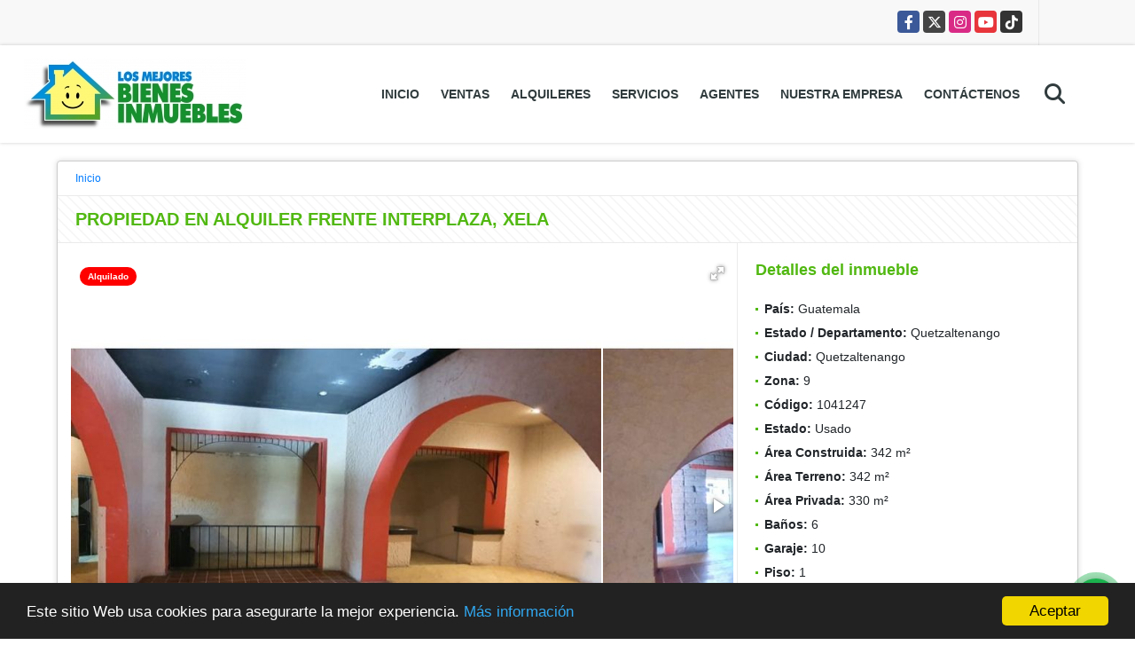

--- FILE ---
content_type: text/html; charset=UTF-8
request_url: https://losmejoresbienesinmuebles.com/casa-alquiler-9-quetzaltenango/1041247
body_size: 9544
content:
<!DOCTYPE html>
<html lang="es">
    <head>
        <meta charset="utf-8">
        <meta name="viewport" content="width=device-width, initial-scale=1.0, user-scalable=no">
        <meta name="author" content="Wasi.co">
        <meta name="description" content="PROPIEDAD COMERCIAL EN ALQUILER POR INTERPLAZA XELA  Linda propiedad en alquiler de un nivel ideal para restaurante o franquicia, esta ubicada frente al Centro">
        <meta name="Keywords" content="Busco, Compro, Alquilo, Propiedades en venta y aquiler, casa, casas, apartamento, apartamentos, lote, lotes y finca,  Xela, Quetzaltenango, Guatemala">
        <meta name="Language" content="Spanish">
        <meta name="Designer" content="www.wasi.co">
        <meta name="distribution" content="Global">
        <meta name="Robots" content="INDEX,FOLLOW">
        <meta name="csrf-token" content="2NKsPRLBqqujOhtkzOmnSqMX4EVDccT50qDlysh0">

        <title>PROPIEDAD EN ALQUILER FRENTE INTERPLAZA, XELA - Q15,000 GTQ</title>

        <!-- og tags -->
        <meta property="og:description" content="PROPIEDAD COMERCIAL EN ALQUILER POR INTERPLAZA XELA  Linda propiedad en alquiler de un nivel ideal para restaurante o franquicia, esta ubicada frente al Centro" />
        <meta property="og:title" content="PROPIEDAD EN ALQUILER FRENTE INTERPLAZA, XELA - Q15,000 GTQ" />
        <meta property="og:type" content="website" />
        <meta property="og:url" content="https://losmejoresbienesinmuebles.com/casa-alquiler-9-quetzaltenango/1041247" />
        <meta property="og:image" content="https://images.wasi.co/inmuebles/b68611020200320033001.jpeg" />
        <meta property="og:image:width" content="300" />
        <meta property="og:image:height" content="225" />
        <meta property="og:site_name" content="losmejoresbienesinmuebles.com" />

        <!-- og tags google+ -->
        <meta itemprop="description" content="PROPIEDAD COMERCIAL EN ALQUILER POR INTERPLAZA XELA  Linda propiedad en alquiler de un nivel ideal para restaurante o franquicia, esta ubicada frente al Centro">

        <!-- og tags twitter-->
        <meta name="twitter:card" value="PROPIEDAD COMERCIAL EN ALQUILER POR INTERPLAZA XELA  Linda propiedad en alquiler de un nivel ideal para restaurante o franquicia, esta ubicada frente al Centro">

                    <link href="https://images.wasi.co/inmuebles/b68611020200320033001.jpeg" rel="image_src"/>
        
        <link rel="shortcut icon" href="https://images.wasi.co/empresas/f20170327121653.png" />
        <!-- ------------ Main Style ------------ -->
                    <link href="https://losmejoresbienesinmuebles.com/css/v1/pro6/style.min.css?v11767362869" async rel="stylesheet" type="text/css"/>
            <link href="https://losmejoresbienesinmuebles.com/css/v1/pro6/fonts.min.css?v11767362869" async rel="stylesheet" type="text/css"/>
                                          <link href="https://losmejoresbienesinmuebles.com/css/v1/pro6/skins/lemon.min.css?v11767362869" async rel="stylesheet" type="text/css"/>
                                          <!--skin colors-->
        <!--<link href="css/skin/{color}.min.css" rel="stylesheet" type="text/css"/>-->
        <!--<link rel="stylesheet" href="https://cdn.jsdelivr.net/npm/bootstrap-select@1.14.0-beta3/dist/css/bootstrap-select.min.css">-->

                                    <script type="application/ld+json">
        {"@context":"http://www.schema.org","@type":"house","url":"https://losmejoresbienesinmuebles.com/casa-alquiler-9-quetzaltenango/1041247","name":"PROPIEDAD EN ALQUILER FRENTE INTERPLAZA, XELA","description":"<p style=\"text-align:center\"><strong>PROPIEDAD COMERCIAL EN ALQUILER POR INTERPLAZA XELA</strong></p>\n\n<p>Linda propiedad en alquiler de un nivel ideal para restaurante o franquicia, esta ubicada frente al Centro Comercial de Interplaza Xela, tiene &aacute;rea de 330 metros cuadrados y un parqueo para seis veh&iacute;culos.</p>\n\n<p><strong>Ubicaci&oacute;n: </strong>Frente al Centro Comercial Interplaza zona 9, Quetzaltenango.</p>\n\n<p><strong>Ambientes: </strong></p>\n\n<p><strong>Un Nivel:</strong> Cinco ambientes con ba&ntilde;os separados, un &aacute;rea para poder instalar una cocina, y un &aacute;rea de parqueo para seis veh&iacute;culos.</p>\n\n<p><strong>&Aacute;rea Terreno: </strong>18 X 19 equivalente a 342 metros cuadrados.</p>\n\n<p><strong>&Aacute;rea Construida:</strong> 330 metros cuadrados.</p>\n\n<p><strong>Servicios:</strong> Cuenta con servicio de agua potable y energ&iacute;a el&eacute;ctrica.</p>\n\n<p><strong>Precio &Uacute;ltimo de Venta:</strong> Q15,000.00</p>\n\n<p><strong>Interesados:&nbsp;</strong>​&nbsp;Llamar al 5633-2880.&nbsp;&nbsp;&nbsp;&nbsp;&nbsp;&nbsp;&nbsp;&nbsp;</p>\n\n<p><strong>Observaciones: </strong>La propiedad se adapta para cualquier tipo de comercio.</p>\n","address":"Frente al Centro Comercial Interplaza Xela","image":"https://image.wasi.co/[base64]","geo":{"@type":"GeoCoordinates","latitude":"14.861042896377942","longitude":"-91.55334235598552"},"telephone":"+50277226349 +50256332880","floorSize":"1"}    </script>
        <script src="https://www.google.com/recaptcha/api.js?hl=es" async defer></script>
    </head>
    <body>
            <section id="topBar">
    <div class="container-fluid">
        <div class="area-bar auto_margin">
            <div class="redes">
                <ul class="follow">
                                            <li><a href="https://web.facebook.com/losmejores.bienesinmuebles" target="_blank" data-follow="facebook" title="facebook"><span>Facebook</span></a></li>
                                                                <li><a href="http://twitter.com/#!/LMejoresBienes" target="_blank" data-follow="x-twitter" title="X"><span>X</span></a></li>
                                                                <li><a href="https://www.instagram.com/losmejoresbienesinmuebles/?hl=es-la" target="_blank" data-follow="instagram" title="instagram"><span>Instagram</span></a></li>
                                                                                    <li><a href="https://youtube.com/@hectorjosegramajoreina9557?si=gjeQd5aIxCoopy2A" target="_blank" data-follow="youtube" title="youtube"><span>YouTube</span></a></li>
                                                                <li><a href="https://www.tiktok.com/@losmejoresbienesinmueble" target="_blank" data-follow="tiktok" title="tiktok"><span>TikTok</span></a></li>
                                    </ul>
            </div>
            <div class="google-lang" >
                <div id="google_translate_element"></div>
            </div>
        </div>
    </div>
</section>

    <header>
    <div class="container-fluid">
        <div class="area-header auto_margin">
            <div class="row">
                <div class="col-lg-2 col-md-3">
                    <div class="logo">
                        <a href="https://losmejoresbienesinmuebles.com"><img src="https://images.wasi.co/empresas/b20160331111026.jpg"  data-2x="https://images.wasi.co/empresas/2xb20160331111026.jpg" onerror="this.src='https://images.wasi.co/empresas/b20160331111026.jpg'" width="250" class="img-retina center-block" title="Logo empresa" alt="los mejores bienes inmuebles nos especializamos en ventas y alquileres al mejor precio"></a>
                    </div>
                </div>
                <div class="col-lg-10 col-md-9">
                    <div class="topMenu auto_margin">
                        <div class="flat-mega-menu">
                            <ul id="idrop" class="mcollapse changer">
                                <li><a href="https://losmejoresbienesinmuebles.com" >Inicio</a></li>
                                                                                                                                    <li><a href="https://losmejoresbienesinmuebles.com/s/ventas">Ventas</a>
                                        <ul class="drop-down one-column hover-fade">
                                                                                                                                                                                                                                            <li><a href="https://losmejoresbienesinmuebles.com/s/apartamento/ventas?id_property_type=2&amp;business_type%5B0%5D=for_sale">Apartamento (3)</a></li>
                                                                                                                                                                                                <li><a href="https://losmejoresbienesinmuebles.com/s/bodega/ventas?id_property_type=8&amp;business_type%5B0%5D=for_sale">Bodega (1)</a></li>
                                                                                                                                                                                                                                                                                                                                                                                                                                                                                    <li><a href="https://losmejoresbienesinmuebles.com/s/casa/ventas?id_property_type=1&amp;business_type%5B0%5D=for_sale">Casa (64)</a></li>
                                                                                                                                                                                                <li><a href="https://losmejoresbienesinmuebles.com/s/casa-campestre/ventas?id_property_type=11&amp;business_type%5B0%5D=for_sale">Casa Campestre (1)</a></li>
                                                                                                                                                                                                                                                                                                                                                                                                                                                                                                                                                                                                                                                                                                                                                                                                                                                                                                                                                                                                                                                                                                                                                                                                                                                                                                                                                                                                                                                                                                                                                                                                                                    <li><a href="https://losmejoresbienesinmuebles.com/s/lote-terreno/ventas?id_property_type=5&amp;business_type%5B0%5D=for_sale">Lote / Terreno (39)</a></li>
                                                                                                                                                                                                                                                                                                                                                                                                                                                                                    <li><a href="https://losmejoresbienesinmuebles.com/s/oficina/ventas?id_property_type=4&amp;business_type%5B0%5D=for_sale">Oficina (1)</a></li>
                                                                                                                                                                                                                                                                                                                                                                                                                                                                                    <li><a href="https://losmejoresbienesinmuebles.com/s/terreno/ventas?id_property_type=32&amp;business_type%5B0%5D=for_sale">Terreno (9)</a></li>
                                                                                                                                    </ul>
                                    </li>
                                                                                                                                                                    <li><a href="https://losmejoresbienesinmuebles.com/s/alquileres">Alquileres</a>
                                        <ul class="drop-down one-column hover-fade">
                                                                                                                                                <li><a href="https://losmejoresbienesinmuebles.com/s/apartaestudio/alquileres?id_property_type=14&amp;business_type%5B0%5D=for_rent">Apartaestudio (1)</a></li>
                                                                                                                                                                                                <li><a href="https://losmejoresbienesinmuebles.com/s/apartamento/alquileres?id_property_type=2&amp;business_type%5B0%5D=for_rent">Apartamento (38)</a></li>
                                                                                                                                                                                                <li><a href="https://losmejoresbienesinmuebles.com/s/bodega/alquileres?id_property_type=8&amp;business_type%5B0%5D=for_rent">Bodega (12)</a></li>
                                                                                                                                                                                                                                                                                                                                                                                                                                                                                    <li><a href="https://losmejoresbienesinmuebles.com/s/casa/alquileres?id_property_type=1&amp;business_type%5B0%5D=for_rent">Casa (85)</a></li>
                                                                                                                                                                                                                                                                                                                                                                                                                                                                                                                                                                                                                                                                                                                                                                                                                                                                    <li><a href="https://losmejoresbienesinmuebles.com/s/edificio/alquileres?id_property_type=16&amp;business_type%5B0%5D=for_rent">Edificio (1)</a></li>
                                                                                                                                                                                                                                                                                                                                                                                                                                                                                                                                                                                                                                                                                                                                                                                                                                                                    <li><a href="https://losmejoresbienesinmuebles.com/s/local/alquileres?id_property_type=3&amp;business_type%5B0%5D=for_rent">Local (12)</a></li>
                                                                                                                                                                                                                                                                                                                                                                                                                                                                                                                                                                                <li><a href="https://losmejoresbienesinmuebles.com/s/oficina/alquileres?id_property_type=4&amp;business_type%5B0%5D=for_rent">Oficina (14)</a></li>
                                                                                                                                                                                                <li><a href="https://losmejoresbienesinmuebles.com/s/penthouse/alquileres?id_property_type=21&amp;business_type%5B0%5D=for_rent">Penthouse (1)</a></li>
                                                                                                                                                                                                                                                                                                                                                                                        <li><a href="https://losmejoresbienesinmuebles.com/s/terreno/alquileres?id_property_type=32&amp;business_type%5B0%5D=for_rent">Terreno (2)</a></li>
                                                                                                                                    </ul>
                                    </li>
                                                                                                                                                                                                                                    <li><a href="https://losmejoresbienesinmuebles.com/main-servicios.htm" >Servicios</a></li>
                                                                                                                                                                    <li><a href="https://losmejoresbienesinmuebles.com/asesores" >Agentes</a></li>
                                                                                                                                                                    <li><a href="https://losmejoresbienesinmuebles.com/main-contenido-cat-2.htm" >Nuestra Empresa</a></li>
                                                                <li><a href="https://losmejoresbienesinmuebles.com/main-contactenos.htm" >Contáctenos</a></li>
                                <li class="search-bar hidden-md-down"><i class="fa fa-search"></i>
                                    <ul class="drop-down" style="display: none;">
                                        <form method="GET" action="https://losmejoresbienesinmuebles.com/s" accept-charset="UTF-8" onSubmit="$(&#039;input[type=&quot;submit&quot;]&#039;).attr(&quot;disabled&quot;,&quot;disabled&quot;);">
                                        <table>
                                            <tbody>
                                            <tr>
                                                <td><input type="text" id="matchLabel" placeholder="Buscar en el sitio" value="" name="match"></td>
                                                <td><input class="btn" type="submit" value="Buscar"></td>
                                            </tr>
                                            </tbody>
                                        </table>
                                        </form>
                                    </ul>
                                </li>
                            </ul>
                        </div>
                    </div>
                </div>
            </div>
        </div>
    </div>
</header>

<div id="mobile" style="position: relative;">
    <div class="mobile_search hidden-lg-up">
        <a href="#" class="show_hide"><i class="fas fa-search"></i></a>
    </div>
</div>

<!--mobile search-->
<div class="slidingSearch">
    <div class="input-group">
        <form method="GET" action="https://losmejoresbienesinmuebles.com/s" accept-charset="UTF-8" onSubmit="$(&#039;input[type=&quot;submit&quot;]&#039;).attr(&quot;disabled&quot;,&quot;disabled&quot;);">
        <table>
            <tbody>
            <tr>
                <td> <input type="text" class="form-control" aria-label="" placeholder="Buscar por:" value="" name="match"></td>
                <td><input class="btn" type="submit" value="Buscar"></td>
            </tr>
            </tbody>
        </table>
        </form>
        <div class="input-group-append">
        </div>
    </div>
</div>
<!--end -->

                    <div id="app">
                <section>
            <div class="container-fluid">
                <div class="area-description auto_margin">
                    <nav class="breadcrumb">
                        <a class="breadcrumb-item" href="https://losmejoresbienesinmuebles.com">Inicio</a>
                    </nav>
                    <div class="main_title pattern">
                        <h1>PROPIEDAD EN ALQUILER FRENTE INTERPLAZA, XELA</h1>
                    </div>
                    <div class="wrapper">
                        <div class="row">
                            <div class="col-lg-8 p-0 br-line">
                                <div class="Gallery pl-0 pr-0 pt-0 pb-1 pl-lg-3 pt-lg-3 pr-lg-1">
    <div class="layout">
                    <div class="areaTags">
                                                    <span class="tag-estado" data-color="red">Alquilado</span>
                            </div>
                <div class="fotorama" data-width="100%" data-height="auto" data-swipe="true" data-allowfullscreen="true" data-thumbwidth="90" data-nav="thumbs" data-autoplay="3000">
                                            <a href="https://image.wasi.co/[base64]"><img src="https://image.wasi.co/[base64]" onerror="this.height='734';checkImage('1041247','108869699')" alt="propiedad en alquiler frente interplaza xela" ></a>
                                            <a href="https://image.wasi.co/[base64]"><img src="https://image.wasi.co/[base64]" onerror="this.height='734';checkImage('1041247','108869700')" alt="propiedad en alquiler frente interplaza xela" ></a>
                                            <a href="https://image.wasi.co/[base64]"><img src="https://image.wasi.co/[base64]" onerror="this.height='734';checkImage('1041247','108869701')" alt="propiedad en alquiler frente interplaza xela" ></a>
                                            <a href="https://image.wasi.co/[base64]"><img src="https://image.wasi.co/[base64]" onerror="this.height='734';checkImage('1041247','108869702')" alt="propiedad en alquiler frente interplaza xela" ></a>
                                            <a href="https://image.wasi.co/[base64]"><img src="https://image.wasi.co/[base64]" onerror="this.height='734';checkImage('1041247','108869703')" alt="propiedad en alquiler frente interplaza xela" ></a>
                                            <a href="https://image.wasi.co/[base64]"><img src="https://image.wasi.co/[base64]" onerror="this.height='734';checkImage('1041247','108869704')" alt="propiedad en alquiler frente interplaza xela" ></a>
                                            <a href="https://image.wasi.co/[base64]"><img src="https://image.wasi.co/[base64]" onerror="this.height='734';checkImage('1041247','108869705')" alt="propiedad en alquiler frente interplaza xela" ></a>
                                            <a href="https://image.wasi.co/[base64]"><img src="https://image.wasi.co/[base64]" onerror="this.height='734';checkImage('1041247','108869706')" alt="propiedad en alquiler frente interplaza xela" ></a>
                                            <a href="https://image.wasi.co/[base64]"><img src="https://image.wasi.co/[base64]" onerror="this.height='734';checkImage('1041247','108869707')" alt="propiedad en alquiler frente interplaza xela" ></a>
                    </div>
    </div>
</div>
                                                            </div>
                            <div class="col-lg-4 p-0">
                                <div class="list-info-1a">
                                    <h3>Detalles del inmueble</h3>
                                        <ul class="list-li row">
            <li class="col-lg-12 col-md-12 col-sm-12"><strong>País:</strong> Guatemala</li>
            <li class="col-lg-12 col-md-12 col-sm-12"><strong>Estado / Departamento:</strong> Quetzaltenango</li>
            <li class="col-lg-12 col-md-12 col-sm-12"><strong>Ciudad:</strong> Quetzaltenango</li>
                                        <li class="col-lg-12 col-md-12 col-sm-12"><strong>Zona:</strong> 9</li>
                        <li class="col-lg-12 col-md-12 col-sm-12"><strong>Código:</strong> 1041247</li>
            <li class="col-lg-12 col-md-12 col-sm-12"><strong>Estado:</strong> Usado</li>
                            <li class="col-lg-12 col-md-12 col-sm-12"><strong>Área Construida:</strong> 342 m&sup2;</li>
                                        <li class="col-lg-12 col-md-12 col-sm-12"><strong>Área Terreno:</strong> 342 m&sup2;</li>
                                        <li class="col-lg-12 col-md-12 col-sm-12"><strong>Área Privada:</strong> 330 m&sup2;</li>
                                                    <li class="col-lg-12 col-md-12 col-sm-12"><strong>Baños:</strong> 6</li>
                                                    <li class="col-lg-12 col-md-12 col-sm-12"><strong>Garaje:</strong> 10</li>
                                                <li class="col-lg-12 col-md-12 col-sm-12"><strong>Piso:</strong> 1 </li>
                                                <li class="col-lg-12 col-md-12 col-sm-12"><strong>Tipo de inmueble:</strong> Casa </li>
                                    <li class="col-lg-12 col-md-12 col-sm-12"><strong>Tipo de negocio:</strong> Alquiler </li>
                                </ul>
                                    <div class="areaPrecio pattern">
                                                                                                                            Precio de alquiler
                                            <p class="precio tachado">Q15,000<span class="type-rent"> Mensual</span></p>
                                            Quetzal
                                                                            </div>
                                    <div class="col-md-12">
        <div class="row">
        <div class="customShareBtn pt-3 col-md-12">
            <div class="cBtn btnFicha" id="modalpdf"  >
                <a href="" data-toggle="modal" data-target="#modelGetPdf" class="btnPdf waves-effect waves-light"><i class="fas fa-file-pdf"></i> <span class="txt1">Descargar <br> información</span> </a>
            </div>
            <div class="cBtn btnFicha" id="getpdf" style="display:none">
                <a target="_blank" href="https://losmejoresbienesinmuebles.com/get-pdf/1041247" class="btnPdf waves-effect waves-light"><i class="fas fa-file-pdf"></i> <span class="txt1">Descargar <br> información</span> </a>
            </div>
                            <div class="cBtn btnMail">
                    <a href="" data-toggle="modal" data-target="#modelIdSend" class="btnMail waves-effect waves-light"><i class="fas fa-envelope"></i> <span class="txt2">Recomendar inmueble <br> por correo electrónico</span></a>                                                   
                </div>
                    </div>
        <div class="col-md-12 align-self-center">
            <span>Compartir</span>
            <ul class="share">
        <div class="sharethis-inline-share-buttons"></div>
</ul>
        </div>
    </div>
    </div>
                                </div>
                            </div>
                        </div>
                        <div class="row">
                            <div class="col-md-12  p-0">
        <div class="title pattern">
                            <h3>Características internas</h3>
                                </div>

        <div class="list-info-2a">
            <ul class="row">
                                    <li class="col-sm-4">Armarios Empotrados</li>
                                    <li class="col-sm-4">Cocina integral</li>
                                    <li class="col-sm-4">Despensa</li>
                                    <li class="col-sm-4">Reformado</li>
                            </ul>
        </div>
    </div>

                            <div class="col-md-12  p-0">
        <div class="title pattern">
                            <h3>Características externas</h3>
                                </div>

        <div class="list-info-2a">
            <ul class="row">
                                    <li class="col-sm-4">Acceso pavimentado</li>
                                    <li class="col-sm-4">Área Social</li>
                                    <li class="col-sm-4">Centros comerciales</li>
                                    <li class="col-sm-4">Cerca zona urbana</li>
                                    <li class="col-sm-4">Colegios / Universidades</li>
                                    <li class="col-sm-4">Garaje</li>
                                    <li class="col-sm-4">Jardín</li>
                                    <li class="col-sm-4">Parqueadero visitantes</li>
                                    <li class="col-sm-4">Zona comercial</li>
                            </ul>
        </div>
    </div>

                                                                                                <div class="col-md-12 p-0">
                                    <div class="title pattern">
                                        <h3>Descripción Adicional</h3>
                                    </div>
                                    <div class="content">
                                        <p><p style="text-align:center"><strong>PROPIEDAD COMERCIAL EN ALQUILER POR INTERPLAZA XELA</strong></p>

<p>Linda propiedad en alquiler de un nivel ideal para restaurante o franquicia, esta ubicada frente al Centro Comercial de Interplaza Xela, tiene &aacute;rea de 330 metros cuadrados y un parqueo para seis veh&iacute;culos.</p>

<p><strong>Ubicaci&oacute;n: </strong>Frente al Centro Comercial Interplaza zona 9, Quetzaltenango.</p>

<p><strong>Ambientes: </strong></p>

<p><strong>Un Nivel:</strong> Cinco ambientes con ba&ntilde;os separados, un &aacute;rea para poder instalar una cocina, y un &aacute;rea de parqueo para seis veh&iacute;culos.</p>

<p><strong>&Aacute;rea Terreno: </strong>18 X 19 equivalente a 342 metros cuadrados.</p>

<p><strong>&Aacute;rea Construida:</strong> 330 metros cuadrados.</p>

<p><strong>Servicios:</strong> Cuenta con servicio de agua potable y energ&iacute;a el&eacute;ctrica.</p>

<p><strong>Precio &Uacute;ltimo de Venta:</strong> Q15,000.00</p>

<p><strong>Interesados:&nbsp;</strong>​&nbsp;Llamar al 5633-2880.&nbsp;&nbsp;&nbsp;&nbsp;&nbsp;&nbsp;&nbsp;&nbsp;</p>

<p><strong>Observaciones: </strong>La propiedad se adapta para cualquier tipo de comercio.</p>
</p>
                                                                            </div>
                                </div>
                                                            <div class="col-md-12 p-0">
                                                                                                    <div class="Bloque_Mapa pl-3 pr-3">
                                        <div class="head">
                                            <h4><i class="fas fa-map-marker-alt"></i> Mapa</h4>
                                        </div>
                                        <div class="media-content">
                                            <div style="overflow:hidden;width:100%;height: 390px;">
                                                <div id="map_det" style="width:100%; height:390px"></div>
    <link rel="stylesheet" href="https://cdnjs.cloudflare.com/ajax/libs/leaflet/1.3.4/leaflet.css">
                                                </div>
                                        </div>
                                    </div>
                                                                                                                            </div>
                            <div class="col-md-12 p-0">
                                                            </div>
                            <div class="col-md-12 p-0">
                                <div class="title pattern">
    <h3>Contacte al agente</h3>
</div>
<div class="content" style="margin: 10px;">
    <div class="form">
        <form-contact-bottom
          city="449000"
          country="185"
          region="1688"
          property="1041247"
          country-company="185"
          current="true"
          title="casa-alquiler-9-quetzaltenango"
        ></form-contact-bottom>
    </div>
</div>
                            </div>
                        </div>
                    </div>
                </div>
            </div>
            <!-- Modal -->
<div id="modal_send_property">
    <div class="modal fade" id="modelIdSend" tabindex="-1" role="dialog" aria-labelledby="modelTitleId" aria-hidden="true">
        <div class="modal-dialog modal-sm" role="document">
            <div class="modal-content modal-ofertar" style="border-radius: 3px">
                <div class="modal-header">
                    <h5 class="modal-title" id="exampleModalCenterTitle">Recomendación de inmueble</h5>
                    <button type="button" class="close" data-dismiss="modal" aria-label="Close">
                        <span aria-hidden="true">&times;</span>
                    </button>

                </div>
                <form-send-property
                        city="449000"
                        country="185"
                        region="1688"
                        property="1041247"
                />
            </div>
        </div>
    </div>
</div>
            <!-- Modal -->
<div id="modal_get_pdf">
        <div class="modal fade" id="modelGetPdf" tabindex="-1" role="dialog" aria-labelledby="modelTitleId" aria-hidden="true">
        <div class="modal-dialog modal-sm" role="document">
            <div class="modal-content modal-ofertar" style="border-radius: 3px">
                <div class="modal-header">
                    <h5 class="modal-title" id="exampleModalCenterTitle">Tus datos</h5>
                    <button type="button" class="close" data-dismiss="modal" aria-label="Close">
                        <span aria-hidden="true">&times;</span>
                    </button>

                </div>
                <form-get-pdf
                        city="449000"
                        country="185"
                        region="1688"
                        property="1041247"
                />
            </div>
        </div>
    </div>
    </div>
            <div class="modal_tour">
    <div id="iframe_link" class="modal fade fullscreen-modal" tabindex="-1" role="dialog" aria-labelledby="myExtraLargeModalLabel" aria-hidden="true">
        <div class="modal-dialog" role="document">
            <div class="modal-content">
                <div class="modal-header">
                    <h5 class="modal-title"><strong>Tour 360º</strong></h5>
                    <button type="button" class="close" data-dismiss="modal" aria-label="Close">
                        <span aria-hidden="true">&times;</span>
                    </button>
                </div>
                <div class="modal-body" style="height: 600px">
                    <div class="embed-responsive embed-responsive-21by9" style="height: 100%">
                        <iframe id="virtual_url" width="100%" height="100%"  src="" frameborder="0" allowfullscreen></iframe>
                    </div>
                </div>
            </div>
        </div>
    </div>
</div>
        </section>
    </div>
    
    <footer class="" id="footer_app">
    <div class="container-fluid">
        <div class="areaFooter auto_margin">
            <div class="row">
                                <div class="col-lg-4">
                    <div class="content">
                                                    <h4>QUIÉNES SOMOS</h4>
                            <p>Nos especializamos en el corretaje de Bienes Inmuebles, venta y alquileres de Apartamentos, Casas, Oficinas, Clínicas, Edificios, Lotes, Terrenos y Fincas; contamos con el servicio de Administración de Propiedades. ​Somos Miembros de la Gremial Inmobiliaria de Occidente de Quetzaltenango, Guatemala. </p>
                                                                            <p class="height_5"></p>
                            <div class="fb-page" data-href="https://web.facebook.com/losmejores.bienesinmuebles/" data-tabs="timeline" data-height="70" data-small-header="true" data-adapt-container-width="true" data-hide-cover="false" data-show-facepile="true"><blockquote cite="https://web.facebook.com/losmejores.bienesinmuebles" class="fb-xfbml-parse-ignore"><a href="https://web.facebook.com/losmejores.bienesinmuebles/"></a></blockquote></div>
                                            </div>
                </div>
                                <div class="col-lg-3">
                    <div class="content">
                        <h4>UBICACIÓN Y CONTACTO</h4>
                        <address>
                            <strong>UBICACIÓN</strong> <br>
                            1a. calle 4-24 zona 9, La Floresta.<br>
                            <b>Quetzaltenango - Quetzaltenango - Guatemala</b>
                        </address>
                                                    <p>
                                <strong>MÓVIL</strong> <br>
                                <a href="tel:+50256332880">+50256332880</a>
                            </p>
                                                                            <p>
                                <strong>TELÉFONO</strong> <br>
                                <a href="tel:+50277226349">+50277226349</a>
                            </p>
                                                                        <p class="overflow">
                            <strong>EMAIL</strong> <br>
                            <a href="mailto:info@losmejoresbienesinmuebles.com" class="notranslate">info@losmejoresbienesinmuebles.com</a>
                        </p>
                                                                            <ul class="follow">
                                                                    <li><a href="https://web.facebook.com/losmejores.bienesinmuebles" target="_blank" data-follow="facebook" title="facebook"><span>Facebook</span></a></li>
                                                                                                    <li><a href="http://twitter.com/#!/LMejoresBienes" target="_blank" data-follow="x-twitter" title="X"><span>X</span></a></li>
                                                                                                    <li><a href="https://www.instagram.com/losmejoresbienesinmuebles/?hl=es-la" target="_blank" data-follow="instagram" title="instagram"><span>Instagram</span></a></li>
                                                                                                                                    <li><a href="https://youtube.com/@hectorjosegramajoreina9557?si=gjeQd5aIxCoopy2A" target="_blank" data-follow="youtube" title="youtube"><span>YouTube</span></a></li>
                                                                                                    <li><a href="https://www.tiktok.com/@losmejoresbienesinmueble" target="_blank" data-follow="tiktok" title="tiktok"><span>TikTok</span></a></li>
                                                            </ul>
                                            </div>
                </div>
                <div class="col-lg-2">
                    <div class="content">
                        <h4>INFORMACIÓN</h4>
                        <ul class="f_links">
                            <li><a href="https://losmejoresbienesinmuebles.com">Inicio</a></li>
                                                                                                                                                <li><a href="https://losmejoresbienesinmuebles.com/s/ventas">Ventas</a>
                                                                                                                                                                            <li><a href="https://losmejoresbienesinmuebles.com/s/alquileres">Alquiler</a>
                                                                                                                                                <li><a href="https://losmejoresbienesinmuebles.com/main-servicios.htm">Servicios</a></li>
                                                                                                                                                                                                                                    <li><a href="https://losmejoresbienesinmuebles.com/main-contenido-cat-2.htm">Nuestra Empresa</a></li>
                                                        <li><a href="https://losmejoresbienesinmuebles.com/main-contactenos.htm">Contáctenos</a></li>
                            <li><a href="/main-contenido-cat-6.htm">Políticas de privacidad</a></li>
                        </ul>
                    </div>
                </div>
                                <div class="col-lg-3">
                    <div class="content">
                        <div class="Oferte">
                            <i class="fal fa-home"></i>
                            <h5>Oferte su inmueble con nosotros</h5>
                            <!-- Button trigger modal -->
                            <a href="" data-toggle="modal" data-target="#modelId" class="btn btn-dark btn-shadow waves-effect"><strong>OFERTAR</strong></a>
                        </div>
                    </div>
                </div>
                            </div>
        </div>
    </div>
            <!-- Modal -->
<div id="modal_offer">
    <div class="modal fade" id="modelId" tabindex="-1" role="dialog" aria-labelledby="modelTitleId" aria-hidden="true">
        <div class="modal-dialog modal-sm" role="document">
            <div class="modal-content modal-ofertar" style="border-radius: 3px">
                <div class="modal-header">
                    <h5 class="modal-title" id="exampleModalCenterTitle">Ofertar</h5>
                    <button type="button" class="close" data-dismiss="modal" aria-label="Close">
                        <span aria-hidden="true">&times;</span>
                    </button>

                </div>
                <form-offer-property
                        city="449000"
                        country="185"
                        region="1688"
                />
            </div>
        </div>
    </div>
</div>    </footer>
    <!--Whatsapp Widget-->
<div class="whatsApp_widget">
    <div class="box-chat webp">
        <div class="get-comment-close close-widget-top"><i class="far fa-times"></i></div>
        <div class="head">
            <div class="row">
                <div class="col-9">
                    <figure><img src="https://images.wasi.co/empresas/b20160331111026.jpg" alt="Los Mejores Bienes Inmuebles"></figure>
                    <div class="empresa">
                        <span class="tt1">Los Mejores Bienes Inmuebles</span>
                        <span class="tt2">Whatsapp</span>
                    </div>
                </div>
                <div class="col-3 text-right">
                    <i class="fab fa-whatsapp"></i>
                </div>
            </div>
        </div>
        <div class="body">
            <div class="tag-label">Hoy</div>
            <div class="welcome_text arrow_box">
                Hola, buen día. Cómo puedo ayudarle el día de hoy?
                <span id="msg-time"></span>
            </div>
            <p>&nbsp;</p>
        </div>
        <div class="foot">
            <div class="input-group">
                <textarea id="text_whatsapp" data-autoresize rows="1" class="form-control textarea_whatsapp" placeholder="Enviar mensaje"></textarea>
                <div class="input-group-append">
                    <span id="send_w" class="input-group-text" onClick="javascript: window.open('https://wa.me/50256332880?text=Código: 1041247 - ' + document.getElementById('text_whatsapp').value);"><i class="fas fa-paper-plane"></i></span>
                </div>
            </div>
        </div>
    </div>

    <div class="sonar-wrapper">
        <div class="sonar-emitter">
            <div class="sonar-wave"></div>
        </div>
    </div>

    <div id="get-comment-btn" class="btn-whatsapp">
        <a href="#?"> <i class="fab fa-whatsapp"></i></a>
    </div>
</div>
<!--end-->

    <section id="Bottom">
    <div class="areaBottom auto_margin">
        <div class="container-fluid">
            <div class="row">
                <div class="col-md-6 hidden-sm-down">
                    <div class="copy">
                        ©2026 <strong>losmejoresbienesinmuebles.com</strong>, todos los derechos reservados.
                    </div>
                </div>
                                <div class="col-md-6">
                    <div class="by">
                        <span>Powered by:</span> <b>wasi.co</b>
                    </div>
                </div>
                            </div>
        </div>
    </div>
</section>
  <style>
    .follow li a {
      color: #fff !important;
    }
  </style>
                <script>
            var lang_locale = 'es';
            window.lang_custom = {"id_empresa":6861,"lang":"es","country_iso":"gt","es":{"models\/business_type":{"actions":{"sale":null,"transfer":null},"rent":null,"sale":null},"models\/company":{"contact_us":null,"my_company":null},"models\/location":{"region":{"label":null},"city":{"label":null},"location":{"label":null},"zone":{"label":null}},"models\/news":{"label":null},"models\/property":{"area":{"label":null},"availability":{"rented":null},"bedroom":null,"floor":null,"garage":null,"maintenance_fee":null,"property_condition":{"used":null}},"models\/property_feature":{"id":{"4":null}},"models\/property_type":{"id":{"2":null,"3":null,"5":null,"7":null,"11":null,"14":null,"21":null,"25":null,"27":null,"29":null}},"models\/service":{"label":null},"models\/user":{"label":null}}};
        </script>
        <script>
            var city_label = 'Ciudad';
                                    var iso_country = 'GT';
        </script>
        <!-- Global JS -->
        <script src="https://losmejoresbienesinmuebles.com/js/v1/pro6/global.min.js?v11767362870"></script>
                  <script src="https://losmejoresbienesinmuebles.com/js/app.js?v11767362870"></script>
                        <!--<script src="https://cdn.jsdelivr.net/npm/bootstrap-select@1.14.0-beta3/dist/js/bootstrap-select.min.js"></script>-->
                <script src="https://losmejoresbienesinmuebles.com/js/lazyload.min.js?v11767362870" async></script>
                <script src="https://losmejoresbienesinmuebles.com/js/webp.js?v11767362870" async></script>
                <script defer>
            window.cookieconsent_options = {
                learnMore: 'Más información',
                link: "main-contenido-id-21567.htm",
                message:'Este sitio Web usa cookies para asegurarte la mejor experiencia.',
                theme : 'dark-bottom',
                dismiss: 'Aceptar',
                target : '_blank'
            };
        </script>
        <script defer src="//cdnjs.cloudflare.com/ajax/libs/cookieconsent2/1.0.9/cookieconsent.min.js"></script>
                                <script defer type="text/javascript">
            var _paq = _paq || [];
            /* tracker methods like "setCustomDimension" should be called before "trackPageView" */
            _paq.push(['trackPageView']);
            _paq.push(['enableLinkTracking']);
            (function() {
                var u="//wasiz.com/";
                _paq.push(['setTrackerUrl', u+'piwik.php']);
                _paq.push(['setSiteId', '6054']);
                var d=document, g=d.createElement('script'), s=d.getElementsByTagName('script')[0];
                g.type='text/javascript'; g.async=true; g.defer=true; g.src=u+'piwik.js'; s.parentNode.insertBefore(g,s);
            })();
        </script>
                                <script>
            setTimeout(function() {
                var headID = document.getElementsByTagName("head")[0];
                var newScript = document.createElement('script');
                newScript.src = '//translate.google.com/translate_a/element.js?cb=googleTranslateElementInit';
                headID.appendChild(newScript);
            }, 2000);
        </script>
        <script>
            function googleTranslateElementInit() {
                new google.translate.TranslateElement({
                    pageLanguage: 'es',
                    includedLanguages: 'de,en,pt,ru,fr,fa,zh-CN,zh-TW,ar,it,es,nl',
                    layout: google.translate.TranslateElement.InlineLayout.SIMPLE
                }, 'google_translate_element');
            }
        </script>
                                    <script>
        new Vue({
            el: '#app',
            mounted: function () {
                var customer={
                    first_name: '',
                    last_name: '',
                    email: '',
                    phone: '',
                };
                if(customer.first_name){
                    bus.$emit('contact-sent',{
                        email: customer.email,
                        phone: customer.phone,
                        first_name: customer.first_name,
                        last_name: customer.last_name
                    });
                }
            }
        });
    </script>
            <script type="text/javascript" src="https://platform-api.sharethis.com/js/sharethis.js#property=642af7abe5b5cc00191606ec&product=inline-share-buttons&source=platform" async="async"></script>
    <script>
        new Vue({
            el: '#footer_app',
        });
    </script>
            <script>
                        (function(d, s, id) {
                var js, fjs = d.getElementsByTagName(s)[0];
                if (d.getElementById(id)) return;
                js = d.createElement(s); js.id = id;
                js.src = 'https://connect.facebook.net/es/sdk.js#xfbml=1&version=v3.2&autoLogAppEvents=1';
                fjs.parentNode.insertBefore(js, fjs);
            }(document, 'script', 'facebook-jssdk'));
                    </script>
        <script src="https://cdnjs.cloudflare.com/ajax/libs/leaflet/1.3.4/leaflet.js"></script>
        <script>
                var latitude ='14.861042896377942';
                var longitude = '-91.55334235598552';
                var type_publish = '2';
                var points = {"grocery_or_supermarket":[],"school":[],"university":[],"restaurant":[]};
        </script>
            <input type="text" id="trc" value="" disabled="disabled" style="display: none">
    </body>
</html>


--- FILE ---
content_type: text/css
request_url: https://losmejoresbienesinmuebles.com/css/v1/pro6/skins/lemon.min.css?v11767362869
body_size: 681
content:
.flat-mega-menu .drop-down{border-bottom:4px solid #51b811}.flat-mega-menu .search-bar:hover,.flat-mega-menu ul .search-bar{color:#51b811}.flat-mega-menu>ul>li>a.current{color:#51b811!important}.owl_propiedades .owl-next,.owl_propiedades .owl-prev{background-color:#51b811}.slicknav_menu ul ul li:before{background:#51b811}.fill_round{background-color:#49a50f}.homeSearch h3{color:#51b811}.homeSearch .form-group .btn-dark{background:#51b811;border:1px solid #3c890d}.homeSearch .form-group .btn-dark:hover{background:#47a10f}.homeSearch .form-group .btn-dark:active{border:1px solid #47a10f}.areaMapSearch{background:#51b811}.areaMapSearch .icon i{border:3px solid #51b811;color:#51b811}.areaFeatured .head h2{color:#51b811}.list_Propiedades .item .areaPrecio p.precio,.list_Propiedades .item .title h2 a{color:#282828}.news_ticket h3{background:#51b811}.news_ticket .item h4 a{color:#282828}.Categorias .head h2,.areaSearch h3{color:#51b811}.areaSearch .form-group .btn-dark{background:#51b811;border:1px solid #3c890d}.areaSearch .form-group .btn-dark:hover{background:#47a10f}.areaSearch .form-group .btn-dark:active{border:1px solid #47a10f}.area-description .main_title h1{color:#51b811}.area-description .title h3{color:#282828}.area-description .title h3 span{color:#51b811}.area-description .form .form-group label{color:#282828}.area-description .form .form-group .btn-light{background:#51b811;border:1px solid #3c890d}.area-description .form .form-group .btn-light:active,.area-description .form .form-group .btn-light:hover{background:#47a10f;border:1px solid #51b811}.list-info-1a h3{color:#51b811}.list-info-1a ul.list-li li:before{background:#51b811}.list-info-1a .areaPrecio p.precio{color:#282828}.list-info-2a ul li:before{color:#51b811}.blogList .item .btn-dark{background:#51b811;border:1px solid #51b811}.blog aside h4{color:#51b811}.blog aside ul li:before{background:#66e715}.area-content blockquote{border-left:5px solid #51b811}.areaFooter .content span.line,.areaFooter .content ul.f_links li:before{background:#51b811}.areaFooter .content ul.f_links li a{color:#282828}.areaFooter .content .Oferte i{color:#51b811}.areaFooter .content .Oferte .btn-dark{background:#51b811;border:1px solid #3c890d}.areaFooter .content .Oferte .btn-dark:hover{background:#47a10f}.areaFooter .content .Oferte .btn-dark:active{border:1px solid #47a10f}.modal-ofertar .modal-title{color:#51b811}.modal-ofertar .form-group .btn-dark{background:#51b811;border:1px solid #3c890d;margin:auto}.modal-ofertar .form-group .btn-dark:hover{background:#47a10f}.modal-ofertar .form-group .btn-dark:active{border:1px solid #47a10f}
